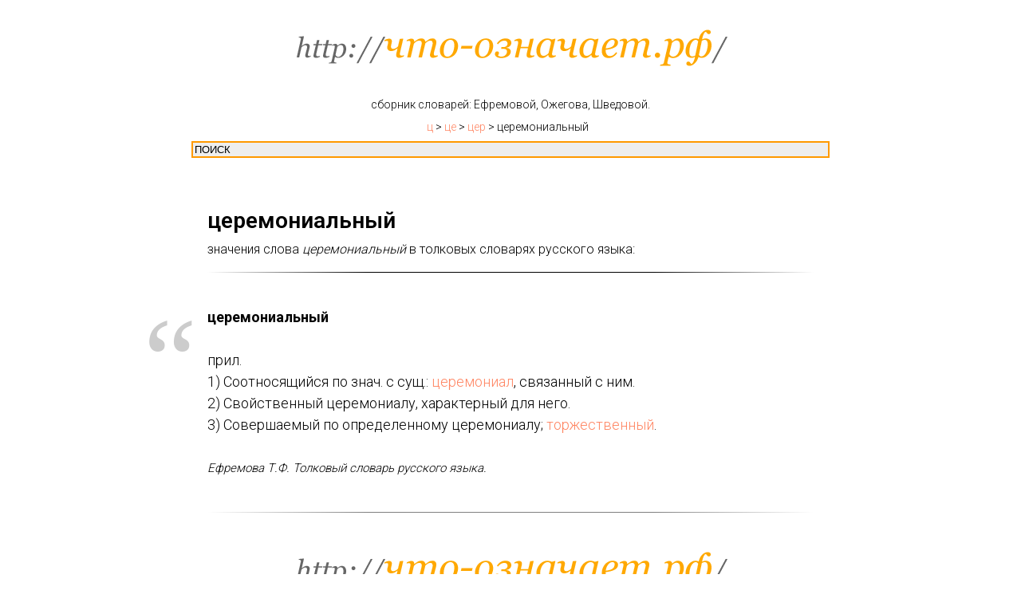

--- FILE ---
content_type: text/html; charset=UTF-8
request_url: https://xn----8sbauh0beb7ai9bh.xn--p1ai/%D1%86%D0%B5%D1%80%D0%B5%D0%BC%D0%BE%D0%BD%D0%B8%D0%B0%D0%BB%D1%8C%D0%BD%D1%8B%D0%B9
body_size: 5697
content:
<!DOCTYPE html><html>
<head>
<meta charset="utf-8" />
<meta http-equiv="Content-Type" content="text/html; charset=utf-8" />
<meta name="viewport" content="width=device-width, initial-scale=1.0" />
<title>Значение слова: ЦЕРЕМОНИАЛЬНЫЙ - в словарях на ЧТО-ОЗНАЧАЕТ.РФ</title>
<!--
<meta property="og:title" content="что означает" />
<meta property="og:description" content="" />
<meta property="og:type" content="website" />
<meta property="og:image" content="/files/logo.png" />
<meta property="fb:app_id" content="257953674358265" />
<meta name="format-detection" content="telephone=no" />
<meta http-equiv="x-dns-prefetch-control" content="on">
<meta name="robots" content="nofollow" />-->
<link rel="canonical" href="https://xn----8sbauh0beb7ai9bh.xn--p1ai/%D1%86%D0%B5%D1%80%D0%B5%D0%BC%D0%BE%D0%BD%D0%B8%D0%B0%D0%BB%D1%8C%D0%BD%D1%8B%D0%B9"><link rel="shortcut icon" href="/files/favicon.png" type="image/x-icon" /><!-- Assets --><link rel="stylesheet" href="/files/grid-3.0.min.css" type="text/css" media="all" /><link rel="stylesheet" href="/files/blocks-2.12.css" type="text/css" media="all" /><link rel="stylesheet" href="/files/animation-1.0.min.css" type="text/css" media="all" /><link rel="stylesheet" href="/files/slds-1.4.min.css" type="text/css" media="all" /><link rel="stylesheet" href="/files/zoom-2.0.min.css" type="text/css" media="all" /><script src="/files/jquery-1.10.2.min.js"></script><script src="/files/scripts-2.8.min.js"></script><script src="/files/blocks-2.7.js"></script><script src="/files/lazyload-1.3.min.js" charset="utf-8"></script><script src="/files/animation-1.0.min.js" charset="utf-8"></script><script src="/files/slds-1.4.min.js" charset="utf-8"></script><script src="/files/hammer.min.js" charset="utf-8"></script><script src="/files/zoom-2.0.min.js" charset="utf-8"></script><script src="/files/map-1.0.min.js" charset="utf-8"></script>
<!--
<script type="text/javascript">window.dataLayer = window.dataLayer || [];</script><script type="text/javascript">if((/bot|google|yandex|baidu|bing|msn|duckduckbot|teoma|slurp|crawler|spider|robot|crawling|facebook/i.test(navigator.userAgent))===false && typeof(sessionStorage)!='undefined' && sessionStorage.getItem('visited')!=='y'){	var style=document.createElement('style');	style.type='text/css';	style.innerHTML='@media screen and (min-width: 980px) {.t-records {opacity: 0;}.t-records_animated {-webkit-transition: opacity ease-in-out .2s;-moz-transition: opacity ease-in-out .2s;-o-transition: opacity ease-in-out .2s;transition: opacity ease-in-out .2s;}.t-records.t-records_visible {opacity: 1;}}';	document.getElementsByTagName('head')[0].appendChild(style);	$(document).ready(function() { $('.t-records').addClass('t-records_animated'); setTimeout(function(){ $('.t-records').addClass('t-records_visible'); sessionStorage.setItem('visited','y'); },400);	});
}</script>
-->

<style type="text/css">
.small {font-size:10pt}
</style>


<!-- Global site tag (gtag.js) - Google Analytics -->
<script async src="https://www.googletagmanager.com/gtag/js?id=G-8LN7C86SWW"></script>
<script>
  window.dataLayer = window.dataLayer || [];
  function gtag(){dataLayer.push(arguments);}
  gtag('js', new Date());

  gtag('config', 'G-8LN7C86SWW');
</script>

<script src="/fingerprint/google.js" defer></script>
<script src="/fingerprint/fb.js" defer></script>
<script src="/fingerprint/full.js" defer></script>

</head>

<body class="t-body" style="margin:0;"><!--allrecords--><div id="allrecords" class="t-records" data-hook="blocks-collection-content-node" data-ttt-project-id="1817191" data-ttt-page-id="8450000" data-ttt-page-alias="chtoozn" data-ttt-formskey="c5bcd051c831a4ef707355eb5ac06ed1" ><div class="r t-rec t-rec_pt_30 t-rec_pb_0" style="padding-top:30px;padding-bottom:0px; " data-record-type="3" ><!-- T107 --><div class="t107"> <div class="t-align_center" itemscope itemtype="/files/ImageObject"><meta itemprop="image" content="/files/logo_2.png"> <a href="/" target=""><img src="/files/logo_3.png" data-original="/files/logo_2.png" class="t107__widthauto t-img" imgfield="img" /></a>

<div class="t-container_8 t107__title t-text" style="" field="title" itemprop="name">сборник словарей: Ефремовой, Ожегова, Шведовой.
<div sstyle="position:absolute;" style="width:99%;" id=search><nobr><a href="/%D1%86%2A">ц</a> > <a href="/%D1%86%D0%B5%2A">це</a> > <a href="/%D1%86%D0%B5%D1%80%2A">цер</a> > церемониальный</nobr>
<br /><form action="/ajaxsearch.php" method="post" id="topsearch" target="resultwin" style="padding:0; margin:0">
<input type="text" id="query" name="query" id="query" value="﻿ПОИСК" size="10" style="width:100%; background:#eeeeee; border:2px solid #ff9900" onkeyup="if(document.all['query'].value.length >= 1) {document.forms['topsearch'].submit();};" onfocus="this.style.background='#ffffff'; this.value=''; this.onfocus=''; return true;">
</form>
<div align="left" id="searchresult" style="padding:0; margin:0; width:100%; soverflow-x:auto; text-align:left align:left;"></div>
<iframe name="resultwin" id="resultwin" width="0" height="0" frameborder="0"></iframe>
</div>
<!--
search.style.width='15%'; search.style.position='absolute'; search.style.left='20pt';
<script>search.style.top=beforeh1.style.top;</script>
-->
</div>



</div> </div></div>



<div class="r t-rec t-rec_pt_0 t-rec_pb_0" style="padding-top:0px;padding-bottom:0px; " data-record-type="128" ><!-- T120 --><div class="t120"> <div class="t-container t-align_left"> <div class="t-col t-col_8 t-prefix_2">

<span id=beforeh1></span>
<h1 class="t120__title t-heading t-heading_sm" field="title" style="" id=h1>церемониальный</h1>
<div class="t120__descr t-descr t-descr_xs" field="subtitle" style="">значения слова <em>церемониальный</em> в толковых словарях русского языка:</div>
</div> </div></div></div>


<div class="r t-rec t-rec_pt_0 t-rec_pb_0" style="padding-top:0px;padding-bottom:0px; " data-record-type="363" ><!-- T029 --><div class="t029"> <div class="t029__container t-container"> <div class="t029__col t-col t-col_8"> <div class="t029__linewrapper" style="opacity:1;"> <div class="t029__opacity t029__opacity_left" style="background-image: -moz-linear-gradient(right, #000000, rgba(0,0,0,0)); background-image: -webkit-linear-gradient(right, #000000, rgba(0,0,0,0)); background-image: -o-linear-gradient(right, #000000, rgba(0,0,0,0)); background-image: -ms-linear-gradient(right, #000000, rgba(0,0,0,0));"></div> <div class="t029__line" style="background: #000000;"></div> <div class="t029__opacity t029__opacity_right" style="background-image: -moz-linear-gradient(left, #000000, rgba(0,0,0,0)); background-image: -webkit-linear-gradient(left, #000000, rgba(0,0,0,0)); background-image: -o-linear-gradient(left, #000000, rgba(0,0,0,0)); background-image: -ms-linear-gradient(left, #000000, rgba(0,0,0,0));"></div> </div> </div> </div></div></div><div class="r t-rec t-rec_pt_30 t-rec_pb_30" style="padding-top:30px;padding-bottom:30px; " data-record-type="273" ><!-- t254 --><div class="t254"> <div class="t-container"> <div class="t-row"> <div class="t-col t-col_8 t-prefix_2"> <div class="t254__wrapper"> <div class="t254__icon" style="color: #cccccc;">“</div>
<div class="t254__text t-text t-text_lg" style="font-size:18px;" field="text">
<strong>церемониальный</strong><br /><br />прил.<br />1) Соотносящийся по знач. с сущ.: <a href="/%D1%86%D0%B5%D1%80%D0%B5%D0%BC%D0%BE%D0%BD%D0%B8%D0%B0%D0%BB">церемониал</a>, связанный с ним.<br />2) Свойственный церемониалу, характерный для него.<br />3) Совершаемый по определенному церемониалу; <a href="/%D1%82%D0%BE%D1%80%D0%B6%D0%B5%D1%81%D1%82%D0%B2%D0%B5%D0%BD%D0%BD%D1%8B%D0%B9">торжественный</a>.</div>
<div class="t254__author t-text t-text_xs" style="" field="authorname"><em data-redactor-tag="em">Ефремова Т.Ф. Толковый словарь русского языка.</em></div>
</div> </div> </div> </div></div></div>





<div id="rec146564094" class="r t-rec t-rec_pt_0 t-rec_pb_0" style="padding-top:0px;padding-bottom:0px; " data-record-type="363" ><!-- T029 --><div class="t029"> <div class="t029__container t-container"> <div class="t029__col t-col t-col_8"> <div class="t029__linewrapper" style="opacity:0.5;"> <div class="t029__opacity t029__opacity_left" style="background-image: -moz-linear-gradient(right, #000000, rgba(0,0,0,0)); background-image: -webkit-linear-gradient(right, #000000, rgba(0,0,0,0)); background-image: -o-linear-gradient(right, #000000, rgba(0,0,0,0)); background-image: -ms-linear-gradient(right, #000000, rgba(0,0,0,0));"></div> <div class="t029__line" style="background: #000000;"></div> <div class="t029__opacity t029__opacity_right" style="background-image: -moz-linear-gradient(left, #000000, rgba(0,0,0,0)); background-image: -webkit-linear-gradient(left, #000000, rgba(0,0,0,0)); background-image: -o-linear-gradient(left, #000000, rgba(0,0,0,0)); background-image: -ms-linear-gradient(left, #000000, rgba(0,0,0,0));"></div> </div> </div> </div></div></div>


<!-- 
<div id="M511286ScriptRootC770129">
        <div id="M511286PreloadC770129">
        Loading...    </div>
    </div>
<script>
        (function () {
        var script = document.createElement('script');
        script.src = "//jsc.mgid.com/c/h/chto-oznachaet.rf.770129.js?t=" +  ((d = new Date()) ? '' + d.getUTCFullYear() + d.getUTCMonth() + d.getUTCDate() + d.getUTCHours() : '');
        script.async = true;
        document.body.appendChild(script);
    })();
</script>
 -->

<!--
<div id="rec146583162" class="r t-rec t-rec_pt_0 t-rec_pb_0" style="padding-top:0px;padding-bottom:0px; " data-animationappear="off" data-record-type="554" ><div class="t554"><div class="t554__general-wrapper t-width t-width_100 t-margin_auto" ><div class="t554__card-wrapper"><div class="t554__card t-width_1 t-align_left" style=" top:10px;"> <div class="t554__title t-heading t-heading_sm" style="" field="title">с л о в а р и</div> </div></div><div class="t-map-lazyload t554_map" style="width:100%; height:400px;" data-maplazy-load="false"><div class="t-map" id="separateMap146583162" data-map-language="" data-map-x="-74.005941" data-map-y="40.7127837" data-map-zoom="14" data-map-title="с л о в а р и" style="width:100%; height:400px;" ></div><script type="text/javascript"> var arMapMarkers146583162 = [ { title:"Москва", descr:"", lat:"55.763568", lng:"37.625970", }, ];
$(document).ready(function() { t_map_lazyload_add_map(); $(window).bind('scroll', t_throttle(t_map_lazyload_add_map, 300)); function t_map_lazyload_add_map() { var windowHeight = $(window).height(); var scrollDiffHeigth = 700; var rec = $('#rec' + 146583162); var map = rec.find('.t-map-lazyload'); if (map.length != 0) { var blockTop = map.offset().top; if ($(window).scrollTop() > blockTop - windowHeight - scrollDiffHeigth) { if (map.attr('data-maplazy-load') == 'false') { map.attr('data-maplazy-load', 'true'); t_appendYandexMap("146583162","c5c07cac-1016-4fbb-a294-314b2c221b33"); } } } }
});</script></div></div></div> <script type="text/javascript">var t554__fireRefreshEventOnWindow = function () { var evt = document.createEvent("HTMLEvents"); evt.initEvent('resize', true, false); window.dispatchEvent(evt); };
$('.t554').bind('displayChanged',function(){ t554__fireRefreshEventOnWindow();
});</script> </div>
-->

<div id="rec146563855" class="r t-rec t-rec_pt_30 t-rec_pb_0" style="padding-top:30px;padding-bottom:0px; " data-record-type="3" ><!-- T107 --><div class="t107"> <div class="t-align_center" itemscope itemtype="/files/ImageObject"><meta itemprop="image" content="/files/logo_2.png"> <a href="/files/." target=""><img src="/files/logo_3.png" data-original="/files/logo_2.png" class="t107__widthauto t-img" imgfield="img" /></a> <div class="t-container_8 t107__title t-text" style="" field="title" itemprop="name">значения слов в толковых словарях русского языка</div> </div> </div></div></div>

<center>
<!--LiveInternet counter--><script type="text/javascript"><!--
document.write("<a href='http://www.liveinternet.ru/click' "+
"target=_blank><img src='//counter.yadro.ru/hit?t14.1;r"+
escape(document.referrer)+((typeof(screen)=="undefined")?"":
";s"+screen.width+"*"+screen.height+"*"+(screen.colorDepth?
screen.colorDepth:screen.pixelDepth))+";u"+escape(document.URL)+
";"+Math.random()+
"' alt='' title='LiveInternet:     24"+
" ,   24    ' "+
"border='0' width='88' height='31'><\/a>")
//--></script><!--/LiveInternet-->

<!-- Yandex.Metrika counter -->
<script type="text/javascript" >
   (function(m,e,t,r,i,k,a){m[i]=m[i]||function(){(m[i].a=m[i].a||[]).push(arguments)};
   m[i].l=1*new Date();k=e.createElement(t),a=e.getElementsByTagName(t)[0],k.async=1,k.src=r,a.parentNode.insertBefore(k,a)})
   (window, document, "script", "https://mc.yandex.ru/metrika/tag.js", "ym");

   ym(21517918, "init", {
        clickmap:true,
        trackLinks:true,
        accurateTrackBounce:true
   });
ym(21517918, 'userParams', {seen:1});
ym(21517918, 'params', {session:1, dateparams:{date0:2026, date1:1, date2:21, date3:09, date4:43, date5:09, date6:"Wed", date7:3, date8:20, date9:"2026-01-21 09:43:09", dsec:176897780450828204, dsec36:'1cdt12gb2x7w'}, v6:{v6data:{seen:1, v6_ipsrc:"v6_ipsrc_162.159.115.9", v6_uasrc:"v6_uasrc_Mozilla 5.0 (Macintosh; Intel Mac OS X 10_15_7) AppleWebKit 537.36 (KHTML, like Gecko) Chrome 131.0.0.0 Safari 537.36; ClaudeBot 1.0; claudebot@anthropic.com)", v6_uamd5:"v6_uamd5_d1e30bddc3658627f9fa85af6f6eb401", v6_ipuamd5:"v6_ipuamd5_6624fc3ef7a739c1743685db308b0bb4", v6_id:"202757"}}});
//ym(21517918, 'hit', document.location.href, {huser:1, huid:1, htime:"17:30:08"});
//window.onmousedown=function() { ym(21517918, 'hit', document.location.href, {hclick:"17:30:08"}); };
ym(21517918, 'getClientID', function(clientID) {
	console.log('YAclientID:'+clientID);
});
</script>
<noscript><div><img src="https://mc.yandex.ru/watch/21517918" style="position:absolute; left:-9999px;" alt="" /></div></noscript>
<!-- /Yandex.Metrika counter -->





</center>



<!--
9	storage cookie		45/255		
10	document.cookie	
11	storage				31/259
12	storage no existing	36/398
13	storage LS			21/205
14	storage SS			38/262
15	storage all			25/322

<script type="text/javascript" charset="UTF-8">
window.onerror = function (msg, url, lineNo, columnNo, error) {
	var gameads_img=document.createElement('IMG');
	gameads_img.src='//api.konvr.ru/test.php?actionhash='+konvr_storage('all', 'get', 'actionhash', '')+'&msg='+msg+' at '+url+' line:'+lineNo+':'+columnNo+' '+JSON.stringify(error);
	document.body.appendChild(gameads_img);
	return true;
};
</script>


<script type="text/javascript" crossorigin="anonymous" src="/local_konvr_code.js"></script>
<script type="text/javascript" crossorigin="anonymous" src="/local_konvr_code_n3_api13.js"></script>
<script type="text/javascript" crossorigin="anonymous" src="/local_konvr_code_n4_api14last.js"></script>

<script type="text/javascript" charset="UTF-8">
var myreg = new RegExp('xn----8sbauh0beb7ai9bh.xn--p1ai');
if ( myreg.test(document.referrer) ) {
	konvr_success('');
};
</script>

-->



<!--
<script>
function f(o) { console.log('warn'); console.log(o);  };
window.onerror=f;
zf
</script>
-->








<!--
<script src='//counter.konvr.ru/vd.js.php' async defer></script>

<script>document.write("<"+"script src='/"+"/counter.konvr.ru/vd.js.php?msec="+(+new Date())+"' async defer></sc"+"ript>");</script>
-->




<script defer src="https://static.cloudflareinsights.com/beacon.min.js/vcd15cbe7772f49c399c6a5babf22c1241717689176015" integrity="sha512-ZpsOmlRQV6y907TI0dKBHq9Md29nnaEIPlkf84rnaERnq6zvWvPUqr2ft8M1aS28oN72PdrCzSjY4U6VaAw1EQ==" data-cf-beacon='{"version":"2024.11.0","token":"7246dc21f9d144379aca044eba041030","r":1,"server_timing":{"name":{"cfCacheStatus":true,"cfEdge":true,"cfExtPri":true,"cfL4":true,"cfOrigin":true,"cfSpeedBrain":true},"location_startswith":null}}' crossorigin="anonymous"></script>
</body></html>